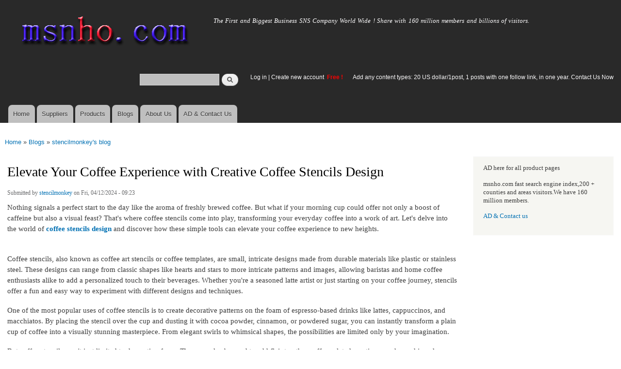

--- FILE ---
content_type: text/html; charset=utf-8
request_url: https://msnho.com/blog/elevate-your-coffee-experience-creative-coffee-stencils-design
body_size: 6967
content:
<!DOCTYPE html>
<html lang="en" dir="ltr"

  xmlns:content="http://purl.org/rss/1.0/modules/content/"
  xmlns:dc="http://purl.org/dc/terms/"
  xmlns:foaf="http://xmlns.com/foaf/0.1/"
  xmlns:og="http://ogp.me/ns#"
  xmlns:rdfs="http://www.w3.org/2000/01/rdf-schema#"
  xmlns:sioc="http://rdfs.org/sioc/ns#"
  xmlns:sioct="http://rdfs.org/sioc/types#"
  xmlns:skos="http://www.w3.org/2004/02/skos/core#"
  xmlns:xsd="http://www.w3.org/2001/XMLSchema#">

<head>
  <meta http-equiv="Content-Type" content="text/html; charset=utf-8" />
<link rel="shortcut icon" href="https://msnho.com/misc/favicon.ico" type="image/vnd.microsoft.icon" />
<meta name="description" content="Elevate Your Coffee Experience with Creative Coffee Stencils Design,Nothing signals a perfect start to the day like the aroma of freshly brewed coffee. But what if your morning cup could offer not only a boost of caffeine but also a visual feast? That&#039;s where coffee stencils come into play, transforming your everyday coffee into a work of art. Let&#039;s delve into the world of" />
<meta name="abstract" content="Elevate Your Coffee Experience with Creative Coffee Stencils Design on Msnho,find Elevate Your Coffee Experience with Creative Coffee Stencils Design share and enjoy SNS B2B ,it&#039;s free to join Msnho now..." />
<meta name="keywords" content="Elevate Your Coffee Experience with Creative Coffee Stencils Design" />
<meta name="generator" content="msnho (http://msnho.com)" />
<link rel="canonical" href="https://msnho.com/blog/elevate-your-coffee-experience-creative-coffee-stencils-design" />
<link rel="shortlink" href="https://msnho.com/node/1001334" />
    <meta http-equiv="X-UA-Compatible" content="IE=edge,chrome=1">
    <meta name="MobileOptimized" content="width" />
    <meta name="HandheldFriendly" content="true" />
    <meta name="viewport" content="width=device-width, initial-scale=1.0" />
    <meta http-equiv="cleartype" content="on" />
  <title>Elevate Your Coffee Experience with Creative Coffee Stencils Design | Msnho!</title>
  <link type="text/css" rel="stylesheet" href="https://msnho.com/sites/default/files//css/css_xE-rWrJf-fncB6ztZfd2huxqgxu4WO-qwma6Xer30m4.css" media="all" />
<link type="text/css" rel="stylesheet" href="https://msnho.com/sites/default/files//css/css_Vn_p7xhZmS8yWWx26P0Cc7Tm0GG2K1gLWEoVrhw5xxg.css" media="all" />
<link type="text/css" rel="stylesheet" href="https://msnho.com/sites/default/files//css/css_n51jNCJPwIxgyQ736YMY4RcQ87s51Jg469fSOba1qaY.css" media="all" />
<link type="text/css" rel="stylesheet" href="https://msnho.com/sites/default/files//css/css_PpDd9uf2zuCTHRPCt2k-ey1dmKx9Ferm_pGFBqFMqt0.css" media="all" />
<link type="text/css" rel="stylesheet" href="https://msnho.com/sites/default/files//css/css_2THG1eGiBIizsWFeexsNe1iDifJ00QRS9uSd03rY9co.css" media="print" />
  <script type="text/javascript" src="https://msnho.com/sites/default/files//js/js_jGYPPrLMgRRCTP1S1If-DQOyMuPVlNr2HJXaycNZ5h0.js"></script>
<script type="text/javascript" src="https://msnho.com/sites/default/files//js/js_JI1rAFrBN7qeyFT2IeycjkULCJCPz83PXkKj1B6dYeQ.js"></script>
<script type="text/javascript">
<!--//--><![CDATA[//><!--
jQuery.extend(msnho.settings, {"basePath":"\/","pathPrefix":"","ajaxPageState":{"theme":"autofit","theme_token":"tQeg_7hnWhTJYcQMOtvWhYOHBS0BGauW42MAy379NZM","js":{"misc\/jquery.js":1,"misc\/jquery-extend-3.4.0.js":1,"misc\/jquery-html-prefilter-3.5.0-backport.js":1,"misc\/jquery.once.js":1,"misc\/msnho.js":1,"themes\/autofit\/js\/collapsible-menu.js":1},"css":{"modules\/system\/system.base.css":1,"modules\/system\/system.menus.css":1,"modules\/system\/system.messages.css":1,"modules\/system\/system.theme.css":1,"modules\/comment\/comment.css":1,"modules\/field\/theme\/field.css":1,"modules\/node\/node.css":1,"modules\/search\/search.css":1,"modules\/user\/user.css":1,"modules\/ctools\/css\/ctools.css":1,"themes\/autofit\/css\/layout.css":1,"themes\/autofit\/css\/style.css":1,"themes\/autofit\/css\/colors.css":1,"themes\/autofit\/css\/print.css":1}},"urlIsAjaxTrusted":{"\/blog\/elevate-your-coffee-experience-creative-coffee-stencils-design":true}});
//--><!]]>
</script>
  <!--[if (gte IE 6)&(lte IE 8)]>
    <script src="/themes/autofit/js/selectivizr-min.js"></script>
  <![endif]-->
  <!--[if lt IE 9]>
    <script src="/themes/autofit/js/html5-respond.js"></script>
  <![endif]-->
</head>
<body class="html not-front not-logged-in one-sidebar sidebar-second page-node page-node- page-node-1001334 node-type-blog footer-columns" >
  <div id="skip-link">
    <a href="#main-content" class="element-invisible element-focusable">Skip to main content</a>
  </div>
    <div id="page-wrapper"><div id="page">

  <header id="header" role="banner" class="without-secondary-menu"><div class="section clearfix">
        
    
          <a href="/" title="Home" rel="home" id="logo">
        <img src="https://msnho.com/sites/default/files//color/autofit-895abf4c/logo.png" alt="Home" />
      </a>
    
          <div id="name-and-slogan">

                              <div id="site-name" class="element-invisible">
              <strong>
                <a href="/" title="Home" rel="home"><span>msnho.com</span></a>
              </strong>
            </div>
                  
                  <div id="site-slogan">
            The First and Biggest Business SNS Company World Wide ! Share with 160 million members and billions of visitors.          </div>
        
      </div> <!-- /#name-and-slogan -->
    
      <div class="region region-header">
    <div id="block-search-form" class="block block-search">

    
  <div class="content">
    <form action="/blog/elevate-your-coffee-experience-creative-coffee-stencils-design" method="post" id="search-block-form" accept-charset="UTF-8"><div><div class="container-inline">
      <h2 class="element-invisible">Search form</h2>
    <div class="form-item form-type-textfield form-item-search-block-form">
  <label class="element-invisible" for="edit-search-block-form--2">Search </label>
 <input title="Enter the terms you wish to search for." type="text" id="edit-search-block-form--2" name="search_block_form" value="" size="15" maxlength="128" class="form-text" />
</div>
<div class="form-actions form-wrapper" id="edit-actions"><input type="submit" id="edit-submit" name="op" value="Search" class="form-submit" /></div><input type="hidden" name="form_build_id" value="form-Yk68VsI_g7iVS5fOG41oU_cwp7VohiRuLEZ8okrs1Bw" />
<input type="hidden" name="form_id" value="search_block_form" />
</div>
</div></form>  </div>
</div>
<div id="block-block-5" class="block block-block">

    <h2 class="element-invisible">login link</h2>
  
  <div class="content">
    <p><a href="https://msnho.com/user">Log in</a> | <a href="https://msnho.com/user/register">Create new account </a> <strong><span style="color:rgb(255, 0, 0)">Free !</span></strong></p>
  </div>
</div>
<div id="block-block-25" class="block block-block">

    
  <div class="content">
    <p><a href="https://msnho.com/ad-contact-us" target="_blank">Add any content types: 20 US dollar/1post, 1 posts with one follow link, in one year. Contact Us Now</a></p>
  </div>
</div>
  </div>

          <nav id="main-menu" role="navigation" class="navigation">
        <h2 class="element-invisible">Main menu</h2><ul id="main-menu-links" class="links clearfix"><li class="menu-218 first"><a href="/" title="">Home</a></li>
<li class="menu-348"><a href="/suppliers" title="global suppliers,manufacturers,post suppliers info contact to our AD department">Suppliers</a></li>
<li class="menu-349"><a href="/products" title="Products,if need post product, contact to our AD department">Products</a></li>
<li class="menu-350"><a href="/blog" title="Blogs for suppliers and buyers">Blogs</a></li>
<li class="menu-353"><a href="/about-us" title="About us">About Us</a></li>
<li class="menu-354 last"><a href="/ad-contact-us" title="Contact us">AD &amp; Contact Us</a></li>
</ul>      </nav> <!-- /#main-menu -->
      </div></header> <!-- /.section, /#header -->

  
  
  <div id="main-wrapper" class="clearfix"><div id="main" role="main" class="clearfix">

    <h2 class="element-invisible">You are here</h2><div class="breadcrumb"><a href="/">Home</a> » <a href="/blog">Blogs</a> » <a href="/blogs/stencilmonkey">stencilmonkey&#039;s blog</a></div>
    <div id="content" class="column"><div class="section">
            <a id="main-content"></a>
                    <h1 class="title" id="page-title">
          Elevate Your Coffee Experience with Creative Coffee Stencils Design        </h1>
                          <div class="tabs">
                  </div>
                          <div class="region region-content">
    <div id="block-system-main" class="block block-system">

    
  <div class="content">
    <article id="node-1001334" class="node node-blog node-promoted node-full clearfix" about="/blog/elevate-your-coffee-experience-creative-coffee-stencils-design" typeof="sioc:Post sioct:BlogPost" role="article">

      <span property="dc:title" content="Elevate Your Coffee Experience with Creative Coffee Stencils Design" class="rdf-meta element-hidden"></span><span property="sioc:num_replies" content="0" datatype="xsd:integer" class="rdf-meta element-hidden"></span>
      <footer class="meta submitted">
            <span property="dc:date dc:created" content="2024-04-12T09:23:17+14:00" datatype="xsd:dateTime" rel="sioc:has_creator">Submitted by <a href="/users/stencilmonkey" title="View user profile." class="username" xml:lang="" about="/users/stencilmonkey" typeof="sioc:UserAccount" property="foaf:name" datatype="">stencilmonkey</a> on Fri, 04/12/2024 - 09:23</span>    </footer>
  
  <div class="content clearfix">
    <div class="field field-name-body field-type-text-with-summary field-label-hidden"><div class="field-items"><div class="field-item even" property="content:encoded"><p>Nothing signals a perfect start to the day like the aroma of freshly brewed coffee. But what if your morning cup could offer not only a boost of caffeine but also a visual feast? That's where coffee stencils come into play, transforming your everyday coffee into a work of art. Let's delve into the world of <a href="https://stencilmonkey.com/products/custom-coffee-stencils"><strong>coffee stencils design</strong></a> and discover how these simple tools can elevate your coffee experience to new heights.</p>
<p><a href="https://stencilmonkey.com/products/custom-coffee-stencils"></a><br />
Coffee stencils, also known as coffee art stencils or coffee templates, are small, intricate designs made from durable materials like plastic or stainless steel. These designs can range from classic shapes like hearts and stars to more intricate patterns and images, allowing baristas and home coffee enthusiasts alike to add a personalized touch to their beverages. Whether you're a seasoned latte artist or just starting on your coffee journey, stencils offer a fun and easy way to experiment with different designs and techniques.</p>
<p>One of the most popular uses of coffee stencils is to create decorative patterns on the foam of espresso-based drinks like lattes, cappuccinos, and macchiatos. By placing the stencil over the cup and dusting it with cocoa powder, cinnamon, or powdered sugar, you can instantly transform a plain cup of coffee into a visually stunning masterpiece. From elegant swirls to whimsical shapes, the possibilities are limited only by your imagination.</p>
<p>But coffee stencils aren't just limited to decorating foam. They can also be used to add flair to other coffee-related creations, such as whipped cream-topped drinks, milkshakes, and even desserts like cakes and cookies. With a diverse range of designs available, you can customize your coffee experience to suit any occasion, whether it's a cozy morning at home or a festive gathering with friends.</p>
<p>In addition to their aesthetic appeal, coffee stencils also serve a practical purpose by helping to ensure consistent and uniform designs. Whether you're a professional barista working in a bustling café or a home enthusiast looking to impress guests, stencils provide a reliable way to achieve professional-looking results every time. Plus, they're incredibly easy to use – simply place the stencil over your drink, sprinkle with your chosen topping, and lift away to reveal your masterpiece.</p>
<p>For those who are feeling particularly creative, coffee stencils can also be used as a starting point for more intricate designs. By combining multiple stencils or layering different patterns, you can create truly unique and eye-catching creations that are sure to impress. Experiment with different colors, textures, and techniques to unlock your inner coffee artist and take your creations to the next level.<br />
Of course, no discussion of coffee stencils would be complete without mentioning their potential as a branding tool. For businesses in the coffee industry, <a href="https://stencilmonkey.com/products/custom-stencils"><strong>Custom Made Stencils</strong></a> offer a unique opportunity to promote their brand and engage with customers in a memorable way. Whether it's a logo, slogan, or custom image, incorporating branding elements into coffee stencils allows businesses to leave a lasting impression with every cup they serve.</p>
</div></div></div>  </div>

      <div class="link-wrapper">
      <ul class="links inline"><li class="blog_usernames_blog first last"><a href="/blogs/stencilmonkey" title="Read stencilmonkey&#039;s latest blog entries.">stencilmonkey&#039;s blog</a></li>
</ul>    </div>
  
  
</article>
  </div>
</div>
  </div>
      
    </div></div> <!-- /.section, /#content -->

        
          <div id="sidebar-second" class="column sidebar"><div class="section">
          <div class="region region-sidebar-second">
    <div id="block-block-21" class="block block-block">

    
  <div class="content">
    <p>AD here for all product pages</p>
<p>msnho.com fast search engine index,200 + counties and areas visitors.We have 160 million members.</p>
<p><a href="/ad-contact-us" target="_blank">AD &amp; Contact us</a></p>
  </div>
</div>
  </div>
      </div></div> <!-- /.section, /#sidebar-second -->
    
  </div></div> <!-- /#main, /#main-wrapper -->

  
  <div id="footer-wrapper"><div class="section">

          <div id="footer-columns" class="clearfix">
          <div class="region region-footer-firstcolumn">
    <div id="block-suppliers-recent" class="block block-suppliers">

    <h2>Recent suppliers posts</h2>
  
  <div class="content">
    <div class="item-list"><ul><li class="first"><a href="/suppliers/sassy-infotech-%E2%80%93-best-ecommerce-web-app-development-company-surat">Sassy Infotech – Best Ecommerce &amp; Web App Development Company in Surat</a></li>
<li><a href="/suppliers/ezeefit">ezeefit</a></li>
<li><a href="/suppliers/tongen-wigs">Tongen Wigs</a></li>
<li><a href="/suppliers/china-forged-valves-co-ltd">China Forged Valves Co., Ltd.</a></li>
<li><a href="/suppliers/rajgirham">Rajgirham</a></li>
<li><a href="/suppliers/anchor-home-comfort">Anchor Home Comfort</a></li>
<li><a href="/suppliers/oosterveld-heating-air-conditioning">Oosterveld Heating &amp; Air Conditioning</a></li>
<li><a href="/suppliers/order-carisoprodol-online-smooth-service-your-door">Order Carisoprodol Online Smooth Service to Your Door</a></li>
<li><a href="/suppliers/metals-and-welding-specialities-0">Metals And Welding Specialities</a></li>
<li class="last"><a href="/suppliers/metals-and-welding-specialities">Metals And Welding Specialities</a></li>
</ul></div><div class="more-link"><a href="/suppliers" title="Read the latest suppliers entries.">More</a></div>  </div>
</div>
  </div>
          <div class="region region-footer-secondcolumn">
    <div id="block-products-recent" class="block block-products">

    <h2>Recent products posts</h2>
  
  <div class="content">
    <div class="item-list"><ul><li class="first"><a href="/products/wholesale-best-ecommerce-website-development-company-surat">Best Ecommerce Website Development Company in Surat</a></li>
<li><a href="/products/wholesale-4in1-turmeric-bikini-hair-removal-wax-powder-mask">4-in-1 Turmeric Bikini Hair Removal Wax Powder Mask</a></li>
<li><a href="/products/wholesale-4in1-chocolate-bikini-hair-removal-wax-powder-mask">4-in-1 Chocolate Bikini Hair Removal Wax Powder Mask</a></li>
<li><a href="/products/wholesale-fortinet-nse8811-exam-dumps-jan-2026-pdf-test-engine">FORTINET NSE8_811 Exam Dumps [Jan 2026] | PDF + Test Engine</a></li>
<li><a href="/products/wholesale-imbracatura-strap-indossabile-fallo-dildo-vibratore-donna-red-harness">imbracatura strap on indossabile per fallo dildo vibratore donna red harness</a></li>
<li><a href="/products/wholesale-professional-beijing-jun-yan-massage-center-thematic-massage">Professional Beijing Jun Yan massage center Thematic massage</a></li>
<li><a href="/products/wholesale-10-liter-oil-spill-kit-transparent-carry-bag">10 Liter Oil Spill Kit in Transparent Carry Bag</a></li>
<li><a href="/products/wholesale-best-quality-hydraulic-goods-lifts">Best Quality Hydraulic Goods Lifts</a></li>
<li><a href="/products/wholesale-health-vibes-blog-exploring-smarter-way-live-healthy">Health Vibes Blog: Exploring a Smarter Way to Live Healthy</a></li>
<li class="last"><a href="/products/wholesale-plexr-plasma-pen">Plexr Plasma Pen </a></li>
</ul></div><div class="more-link"><a href="/products" title="Read the latest products entries.">More</a></div>  </div>
</div>
  </div>
          <div class="region region-footer-thirdcolumn">
    <div id="block-blog-recent" class="block block-blog">

    <h2>Recent blog posts</h2>
  
  <div class="content">
    <div class="item-list"><ul><li class="first"><a href="/blog/luxury-diamond-earrings-special-moments-%E2%80%93-sirius-jewels">Luxury Diamond Earrings for Special Moments – Sirius Jewels</a></li>
<li><a href="/blog/car-shipping-near-me-proven-strategies-pick-trustworthy-local-carrier">Car Shipping Near Me: Proven Strategies to Pick a Trustworthy Local Carrier</a></li>
<li><a href="/blog/primal-trt-male-wellness-supplement-longterm-energy-strength-and-performance">Primal TRT Male Wellness Supplement for Long-Term Energy, Strength, and Performance</a></li>
<li><a href="/blog/empowering-nextgeneration-amazon-clone-app-development-75way-technologies">Empowering the Next-Generation Amazon Clone App Development with 75Way Technologies</a></li>
<li><a href="/blog/grow-online-aisling-consultancy%E2%80%99s-website-development-and-seo-services">Grow Online with Aisling Consultancy’s Website Development and SEO Services</a></li>
<li><a href="/blog/hiranandani-chembur-%E2%80%93-smart-living-mumbai%E2%80%99s-eastern-suburb">Hiranandani Chembur – Smart Living in Mumbai’s Eastern Suburb</a></li>
<li><a href="/blog/leading-commercial-financing-company-canada-sandhu-sran-leasing-financing">Leading Commercial Financing Company in Canada | Sandhu &amp; Sran Leasing &amp; Financing</a></li>
<li><a href="/blog/premium-basmati-rice-brands-available-uae">Premium Basmati Rice Brands Available in UAE</a></li>
<li><a href="/blog/why-gautam-rice-best-choice-your-daily-meals">Why Gautam Rice Is the Best Choice for Your Daily Meals</a></li>
<li class="last"><a href="/blog/why-hiring-missouri-traffic-ticket-lawyer-smartest-move-after-citation">Why Hiring a Missouri Traffic Ticket Lawyer Is the Smartest Move After a Citation</a></li>
</ul></div><div class="more-link"><a href="/blog" title="Read the latest blog entries.">More</a></div>  </div>
</div>
  </div>
              </div> <!-- /#footer-columns -->
    
          <footer id="footer" role="contentinfo" class="clearfix">
          <div class="region region-footer">
    <div id="block-system-powered-by" class="block block-system">

    
  <div class="content">
    <span>Powered by <a href="http://www.msnho.com">msnho.com system</a></span>  </div>
</div>
  </div>
      </footer> <!-- /#footer -->
    
  </div></div> <!-- /.section, /#footer-wrapper -->

</div></div> <!-- /#page, /#page-wrapper -->
  </body>
</html>
